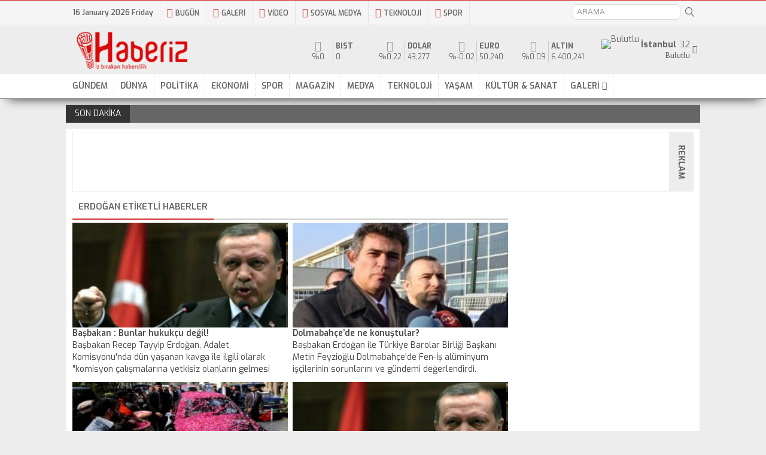

--- FILE ---
content_type: text/html; charset=UTF-8
request_url: https://www.haberiz.com/etiket/erdogan
body_size: 15007
content:
<!DOCTYPE html>
<html>
<head>
<meta http-equiv="Content-Type" content="text/html; charset=UTF-8" />
<link rel="stylesheet" href="https://fonts.googleapis.com/css?family=Exo:400,500,500i,600,700&subset=latin-ext">
<link rel="stylesheet" href="https://fonts.googleapis.com/css?family=Source+Sans+Pro:300,400,400i,600,700">
<title>Erdoğan etiketi - Haberiz</title>
<meta name="title" content="Erdoğan etiketi - Haberiz" />
<meta name="description" content="Erdoğan ile ilgili haberler." />
<meta name="keywords" content="Erdoğan, Erdoğan hakkında, Erdoğan nedir, Erdoğan hakkında yazılar, Erdoğan haberleri, " />
<meta http-equiv="X-UA-Compatible" content="IE=edge" />
<meta name="robots" content="index, follow" />
<meta name="google-site-verification" content="sCTLU9TZ5n6huQWGcL35O4dzjYmv1SOlEFcEgBl3__4" />
<link rel="alternate" type="application/rss+xml" title="RSS 2.0" href="https://haberiz.com/feed" />
<link rel="alternate" type="text/xml" title="RSS .92" href="https://haberiz.com/feed/rss" />
<link rel="alternate" type="application/atom+xml" title="Atom 0.3" href="https://haberiz.com/feed/atom" />
<link rel="pingback" href="https://haberiz.com/xmlrpc.php" />
<link rel="shortcut icon" href="https://haberiz.com/wp-content/themes/premium/img/favicon.ico" />
<link rel="icon" href="https://haberiz.com/wp-content/themes/premium/img/favicon.ico" type="image/x-icon" />
<meta http-equiv="Content-Language" content="tr" />
<meta name="language" content="Turkish" />
<meta name="author" content="Haberiz">
<meta http-equiv="imagetoolbar" content="no" />
<meta name="viewport" content="width=device-width, initial-scale=1.0, minimum-scale=1.0, maximum-scale=1.0, user-scalable=0">
<style>.gecis{position:fixed;display:block;z-index:999999;top:0;left:0;right:0;bottom:0;background:#fff;}</style>
<!-- Global site tag (gtag.js) - Google Analytics -->
<script type="text/javascript" src="https://www.googletagmanager.com/gtag/js?id=UA-16444218-2"></script>
<script>
window.dataLayer = window.dataLayer || [];
function gtag(){dataLayer.push(arguments);}
gtag('js', new Date());
gtag('config', 'UA-16444218-2');
</script>
<!-- Yandex.Metrika counter --> <script type="text/javascript"> (function(m,e,t,r,i,k,a){m[i]=m[i]||function(){(m[i].a=m[i].a||[]).push(arguments)}; m[i].l=1*new Date();k=e.createElement(t),a=e.getElementsByTagName(t)[0],k.async=1,k.src=r,a.parentNode.insertBefore(k,a)}) (window, document, "script", "https://mc.yandex.ru/metrika/tag.js", "ym"); ym(53643367, "init", { clickmap:true, trackLinks:true, accurateTrackBounce:true, webvisor:true, trackHash:true }); </script> <noscript><div><img src="https://mc.yandex.ru/watch/53643367" alt="Yandex Metrica" height="1px" width="1px" style="position:absolute; left:-9999px;" alt="" /></div></noscript> <!-- /Yandex.Metrika counter -->
<meta name='robots' content='max-image-preview:large' />
<link rel="alternate" type="application/rss+xml" title="Haberiz ~ Haber, güncel haberler, son dakika haberleri &raquo; Erdoğan etiket akışı" href="https://haberiz.com/etiket/erdogan/feed" />
<style id='wp-img-auto-sizes-contain-inline-css' type='text/css'>
img:is([sizes=auto i],[sizes^="auto," i]){contain-intrinsic-size:3000px 1500px}
/*# sourceURL=wp-img-auto-sizes-contain-inline-css */
</style>
<style id='wp-emoji-styles-inline-css' type='text/css'>
img.wp-smiley, img.emoji {
display: inline !important;
border: none !important;
box-shadow: none !important;
height: 1em !important;
width: 1em !important;
margin: 0 0.07em !important;
vertical-align: -0.1em !important;
background: none !important;
padding: 0 !important;
}
/*# sourceURL=wp-emoji-styles-inline-css */
</style>
<style id='wp-block-library-inline-css' type='text/css'>
:root{--wp-block-synced-color:#7a00df;--wp-block-synced-color--rgb:122,0,223;--wp-bound-block-color:var(--wp-block-synced-color);--wp-editor-canvas-background:#ddd;--wp-admin-theme-color:#007cba;--wp-admin-theme-color--rgb:0,124,186;--wp-admin-theme-color-darker-10:#006ba1;--wp-admin-theme-color-darker-10--rgb:0,107,160.5;--wp-admin-theme-color-darker-20:#005a87;--wp-admin-theme-color-darker-20--rgb:0,90,135;--wp-admin-border-width-focus:2px}@media (min-resolution:192dpi){:root{--wp-admin-border-width-focus:1.5px}}.wp-element-button{cursor:pointer}:root .has-very-light-gray-background-color{background-color:#eee}:root .has-very-dark-gray-background-color{background-color:#313131}:root .has-very-light-gray-color{color:#eee}:root .has-very-dark-gray-color{color:#313131}:root .has-vivid-green-cyan-to-vivid-cyan-blue-gradient-background{background:linear-gradient(135deg,#00d084,#0693e3)}:root .has-purple-crush-gradient-background{background:linear-gradient(135deg,#34e2e4,#4721fb 50%,#ab1dfe)}:root .has-hazy-dawn-gradient-background{background:linear-gradient(135deg,#faaca8,#dad0ec)}:root .has-subdued-olive-gradient-background{background:linear-gradient(135deg,#fafae1,#67a671)}:root .has-atomic-cream-gradient-background{background:linear-gradient(135deg,#fdd79a,#004a59)}:root .has-nightshade-gradient-background{background:linear-gradient(135deg,#330968,#31cdcf)}:root .has-midnight-gradient-background{background:linear-gradient(135deg,#020381,#2874fc)}:root{--wp--preset--font-size--normal:16px;--wp--preset--font-size--huge:42px}.has-regular-font-size{font-size:1em}.has-larger-font-size{font-size:2.625em}.has-normal-font-size{font-size:var(--wp--preset--font-size--normal)}.has-huge-font-size{font-size:var(--wp--preset--font-size--huge)}.has-text-align-center{text-align:center}.has-text-align-left{text-align:left}.has-text-align-right{text-align:right}.has-fit-text{white-space:nowrap!important}#end-resizable-editor-section{display:none}.aligncenter{clear:both}.items-justified-left{justify-content:flex-start}.items-justified-center{justify-content:center}.items-justified-right{justify-content:flex-end}.items-justified-space-between{justify-content:space-between}.screen-reader-text{border:0;clip-path:inset(50%);height:1px;margin:-1px;overflow:hidden;padding:0;position:absolute;width:1px;word-wrap:normal!important}.screen-reader-text:focus{background-color:#ddd;clip-path:none;color:#444;display:block;font-size:1em;height:auto;left:5px;line-height:normal;padding:15px 23px 14px;text-decoration:none;top:5px;width:auto;z-index:100000}html :where(.has-border-color){border-style:solid}html :where([style*=border-top-color]){border-top-style:solid}html :where([style*=border-right-color]){border-right-style:solid}html :where([style*=border-bottom-color]){border-bottom-style:solid}html :where([style*=border-left-color]){border-left-style:solid}html :where([style*=border-width]){border-style:solid}html :where([style*=border-top-width]){border-top-style:solid}html :where([style*=border-right-width]){border-right-style:solid}html :where([style*=border-bottom-width]){border-bottom-style:solid}html :where([style*=border-left-width]){border-left-style:solid}html :where(img[class*=wp-image-]){height:auto;max-width:100%}:where(figure){margin:0 0 1em}html :where(.is-position-sticky){--wp-admin--admin-bar--position-offset:var(--wp-admin--admin-bar--height,0px)}@media screen and (max-width:600px){html :where(.is-position-sticky){--wp-admin--admin-bar--position-offset:0px}}
/*# sourceURL=wp-block-library-inline-css */
</style><style id='global-styles-inline-css' type='text/css'>
:root{--wp--preset--aspect-ratio--square: 1;--wp--preset--aspect-ratio--4-3: 4/3;--wp--preset--aspect-ratio--3-4: 3/4;--wp--preset--aspect-ratio--3-2: 3/2;--wp--preset--aspect-ratio--2-3: 2/3;--wp--preset--aspect-ratio--16-9: 16/9;--wp--preset--aspect-ratio--9-16: 9/16;--wp--preset--color--black: #000000;--wp--preset--color--cyan-bluish-gray: #abb8c3;--wp--preset--color--white: #ffffff;--wp--preset--color--pale-pink: #f78da7;--wp--preset--color--vivid-red: #cf2e2e;--wp--preset--color--luminous-vivid-orange: #ff6900;--wp--preset--color--luminous-vivid-amber: #fcb900;--wp--preset--color--light-green-cyan: #7bdcb5;--wp--preset--color--vivid-green-cyan: #00d084;--wp--preset--color--pale-cyan-blue: #8ed1fc;--wp--preset--color--vivid-cyan-blue: #0693e3;--wp--preset--color--vivid-purple: #9b51e0;--wp--preset--gradient--vivid-cyan-blue-to-vivid-purple: linear-gradient(135deg,rgb(6,147,227) 0%,rgb(155,81,224) 100%);--wp--preset--gradient--light-green-cyan-to-vivid-green-cyan: linear-gradient(135deg,rgb(122,220,180) 0%,rgb(0,208,130) 100%);--wp--preset--gradient--luminous-vivid-amber-to-luminous-vivid-orange: linear-gradient(135deg,rgb(252,185,0) 0%,rgb(255,105,0) 100%);--wp--preset--gradient--luminous-vivid-orange-to-vivid-red: linear-gradient(135deg,rgb(255,105,0) 0%,rgb(207,46,46) 100%);--wp--preset--gradient--very-light-gray-to-cyan-bluish-gray: linear-gradient(135deg,rgb(238,238,238) 0%,rgb(169,184,195) 100%);--wp--preset--gradient--cool-to-warm-spectrum: linear-gradient(135deg,rgb(74,234,220) 0%,rgb(151,120,209) 20%,rgb(207,42,186) 40%,rgb(238,44,130) 60%,rgb(251,105,98) 80%,rgb(254,248,76) 100%);--wp--preset--gradient--blush-light-purple: linear-gradient(135deg,rgb(255,206,236) 0%,rgb(152,150,240) 100%);--wp--preset--gradient--blush-bordeaux: linear-gradient(135deg,rgb(254,205,165) 0%,rgb(254,45,45) 50%,rgb(107,0,62) 100%);--wp--preset--gradient--luminous-dusk: linear-gradient(135deg,rgb(255,203,112) 0%,rgb(199,81,192) 50%,rgb(65,88,208) 100%);--wp--preset--gradient--pale-ocean: linear-gradient(135deg,rgb(255,245,203) 0%,rgb(182,227,212) 50%,rgb(51,167,181) 100%);--wp--preset--gradient--electric-grass: linear-gradient(135deg,rgb(202,248,128) 0%,rgb(113,206,126) 100%);--wp--preset--gradient--midnight: linear-gradient(135deg,rgb(2,3,129) 0%,rgb(40,116,252) 100%);--wp--preset--font-size--small: 13px;--wp--preset--font-size--medium: 20px;--wp--preset--font-size--large: 36px;--wp--preset--font-size--x-large: 42px;--wp--preset--spacing--20: 0.44rem;--wp--preset--spacing--30: 0.67rem;--wp--preset--spacing--40: 1rem;--wp--preset--spacing--50: 1.5rem;--wp--preset--spacing--60: 2.25rem;--wp--preset--spacing--70: 3.38rem;--wp--preset--spacing--80: 5.06rem;--wp--preset--shadow--natural: 6px 6px 9px rgba(0, 0, 0, 0.2);--wp--preset--shadow--deep: 12px 12px 50px rgba(0, 0, 0, 0.4);--wp--preset--shadow--sharp: 6px 6px 0px rgba(0, 0, 0, 0.2);--wp--preset--shadow--outlined: 6px 6px 0px -3px rgb(255, 255, 255), 6px 6px rgb(0, 0, 0);--wp--preset--shadow--crisp: 6px 6px 0px rgb(0, 0, 0);}:where(.is-layout-flex){gap: 0.5em;}:where(.is-layout-grid){gap: 0.5em;}body .is-layout-flex{display: flex;}.is-layout-flex{flex-wrap: wrap;align-items: center;}.is-layout-flex > :is(*, div){margin: 0;}body .is-layout-grid{display: grid;}.is-layout-grid > :is(*, div){margin: 0;}:where(.wp-block-columns.is-layout-flex){gap: 2em;}:where(.wp-block-columns.is-layout-grid){gap: 2em;}:where(.wp-block-post-template.is-layout-flex){gap: 1.25em;}:where(.wp-block-post-template.is-layout-grid){gap: 1.25em;}.has-black-color{color: var(--wp--preset--color--black) !important;}.has-cyan-bluish-gray-color{color: var(--wp--preset--color--cyan-bluish-gray) !important;}.has-white-color{color: var(--wp--preset--color--white) !important;}.has-pale-pink-color{color: var(--wp--preset--color--pale-pink) !important;}.has-vivid-red-color{color: var(--wp--preset--color--vivid-red) !important;}.has-luminous-vivid-orange-color{color: var(--wp--preset--color--luminous-vivid-orange) !important;}.has-luminous-vivid-amber-color{color: var(--wp--preset--color--luminous-vivid-amber) !important;}.has-light-green-cyan-color{color: var(--wp--preset--color--light-green-cyan) !important;}.has-vivid-green-cyan-color{color: var(--wp--preset--color--vivid-green-cyan) !important;}.has-pale-cyan-blue-color{color: var(--wp--preset--color--pale-cyan-blue) !important;}.has-vivid-cyan-blue-color{color: var(--wp--preset--color--vivid-cyan-blue) !important;}.has-vivid-purple-color{color: var(--wp--preset--color--vivid-purple) !important;}.has-black-background-color{background-color: var(--wp--preset--color--black) !important;}.has-cyan-bluish-gray-background-color{background-color: var(--wp--preset--color--cyan-bluish-gray) !important;}.has-white-background-color{background-color: var(--wp--preset--color--white) !important;}.has-pale-pink-background-color{background-color: var(--wp--preset--color--pale-pink) !important;}.has-vivid-red-background-color{background-color: var(--wp--preset--color--vivid-red) !important;}.has-luminous-vivid-orange-background-color{background-color: var(--wp--preset--color--luminous-vivid-orange) !important;}.has-luminous-vivid-amber-background-color{background-color: var(--wp--preset--color--luminous-vivid-amber) !important;}.has-light-green-cyan-background-color{background-color: var(--wp--preset--color--light-green-cyan) !important;}.has-vivid-green-cyan-background-color{background-color: var(--wp--preset--color--vivid-green-cyan) !important;}.has-pale-cyan-blue-background-color{background-color: var(--wp--preset--color--pale-cyan-blue) !important;}.has-vivid-cyan-blue-background-color{background-color: var(--wp--preset--color--vivid-cyan-blue) !important;}.has-vivid-purple-background-color{background-color: var(--wp--preset--color--vivid-purple) !important;}.has-black-border-color{border-color: var(--wp--preset--color--black) !important;}.has-cyan-bluish-gray-border-color{border-color: var(--wp--preset--color--cyan-bluish-gray) !important;}.has-white-border-color{border-color: var(--wp--preset--color--white) !important;}.has-pale-pink-border-color{border-color: var(--wp--preset--color--pale-pink) !important;}.has-vivid-red-border-color{border-color: var(--wp--preset--color--vivid-red) !important;}.has-luminous-vivid-orange-border-color{border-color: var(--wp--preset--color--luminous-vivid-orange) !important;}.has-luminous-vivid-amber-border-color{border-color: var(--wp--preset--color--luminous-vivid-amber) !important;}.has-light-green-cyan-border-color{border-color: var(--wp--preset--color--light-green-cyan) !important;}.has-vivid-green-cyan-border-color{border-color: var(--wp--preset--color--vivid-green-cyan) !important;}.has-pale-cyan-blue-border-color{border-color: var(--wp--preset--color--pale-cyan-blue) !important;}.has-vivid-cyan-blue-border-color{border-color: var(--wp--preset--color--vivid-cyan-blue) !important;}.has-vivid-purple-border-color{border-color: var(--wp--preset--color--vivid-purple) !important;}.has-vivid-cyan-blue-to-vivid-purple-gradient-background{background: var(--wp--preset--gradient--vivid-cyan-blue-to-vivid-purple) !important;}.has-light-green-cyan-to-vivid-green-cyan-gradient-background{background: var(--wp--preset--gradient--light-green-cyan-to-vivid-green-cyan) !important;}.has-luminous-vivid-amber-to-luminous-vivid-orange-gradient-background{background: var(--wp--preset--gradient--luminous-vivid-amber-to-luminous-vivid-orange) !important;}.has-luminous-vivid-orange-to-vivid-red-gradient-background{background: var(--wp--preset--gradient--luminous-vivid-orange-to-vivid-red) !important;}.has-very-light-gray-to-cyan-bluish-gray-gradient-background{background: var(--wp--preset--gradient--very-light-gray-to-cyan-bluish-gray) !important;}.has-cool-to-warm-spectrum-gradient-background{background: var(--wp--preset--gradient--cool-to-warm-spectrum) !important;}.has-blush-light-purple-gradient-background{background: var(--wp--preset--gradient--blush-light-purple) !important;}.has-blush-bordeaux-gradient-background{background: var(--wp--preset--gradient--blush-bordeaux) !important;}.has-luminous-dusk-gradient-background{background: var(--wp--preset--gradient--luminous-dusk) !important;}.has-pale-ocean-gradient-background{background: var(--wp--preset--gradient--pale-ocean) !important;}.has-electric-grass-gradient-background{background: var(--wp--preset--gradient--electric-grass) !important;}.has-midnight-gradient-background{background: var(--wp--preset--gradient--midnight) !important;}.has-small-font-size{font-size: var(--wp--preset--font-size--small) !important;}.has-medium-font-size{font-size: var(--wp--preset--font-size--medium) !important;}.has-large-font-size{font-size: var(--wp--preset--font-size--large) !important;}.has-x-large-font-size{font-size: var(--wp--preset--font-size--x-large) !important;}
/*# sourceURL=global-styles-inline-css */
</style>
<style id='classic-theme-styles-inline-css' type='text/css'>
/*! This file is auto-generated */
.wp-block-button__link{color:#fff;background-color:#32373c;border-radius:9999px;box-shadow:none;text-decoration:none;padding:calc(.667em + 2px) calc(1.333em + 2px);font-size:1.125em}.wp-block-file__button{background:#32373c;color:#fff;text-decoration:none}
/*# sourceURL=/wp-includes/css/classic-themes.min.css */
</style>
<link rel="EditURI" type="application/rsd+xml" title="RSD" href="https://haberiz.com/xmlrpc.php?rsd" />
<!-- Web App Manifest -->
<link rel="manifest" href="/manifest.json">
</head>
<body>
<!-- Google Tag Manager -->
<noscript><iframe src="https://www.googletagmanager.com/ns.html?id=GTM-KWPRH6"
height="0" width="0" style="display:none;visibility:hidden"></iframe></noscript>
<script>(function(w,d,s,l,i){w[l]=w[l]||[];w[l].push({'gtm.start':
new Date().getTime(),event:'gtm.js'});var f=d.getElementsByTagName(s)[0],
j=d.createElement(s),dl=l!='dataLayer'?'&l='+l:'';j.async=true;j.src=
'https://www.googletagmanager.com/gtm.js?id='+i+dl;f.parentNode.insertBefore(j,f);
})(window,document,'script','dataLayer','GTM-KWPRH6');</script>
<!-- End Google Tag Manager -->
<script>
if ('serviceWorker' in navigator) {
navigator.serviceWorker.register('/sw.js?v3', {
scope: '.' // THIS IS REQUIRED FOR RUNNING A PROGRESSIVE WEB APP FROM A NON_ROOT PATH
}).then(function(registration) {
// Registration was successful
console.log('ServiceWorker registration successful with scope: ', registration.scope);
}, function(err) {
// registration failed :(
console.log('ServiceWorker registration failed: ', err);
});
}
</script>
<div class="gecis"></div>
<header>
<div id="topbar">
<div class="wrapper">
<ul>
<li class="mobilmenu">
<a href="#"><i class="fa fa-bars"></i>MENÜ</a>
<ul><li id="menu-item-18980" class="menu-item menu-item-type-taxonomy menu-item-object-category menu-item-18980"><a href="https://haberiz.com/gundem">GÜNDEM</a></li>
<li id="menu-item-19006" class="menu-item menu-item-type-taxonomy menu-item-object-category menu-item-19006"><a href="https://haberiz.com/dunya">DÜNYA</a></li>
<li id="menu-item-19007" class="menu-item menu-item-type-taxonomy menu-item-object-category menu-item-19007"><a href="https://haberiz.com/politika">POLİTİKA</a></li>
<li id="menu-item-19008" class="menu-item menu-item-type-taxonomy menu-item-object-category menu-item-19008"><a href="https://haberiz.com/ekonomi">EKONOMİ</a></li>
<li id="menu-item-19009" class="menu-item menu-item-type-taxonomy menu-item-object-category menu-item-19009"><a href="https://haberiz.com/spor">SPOR</a></li>
<li id="menu-item-19010" class="menu-item menu-item-type-taxonomy menu-item-object-category menu-item-19010"><a href="https://haberiz.com/magazin">MAGAZİN</a></li>
<li id="menu-item-19011" class="menu-item menu-item-type-taxonomy menu-item-object-category menu-item-19011"><a href="https://haberiz.com/medya">MEDYA</a></li>
<li id="menu-item-19012" class="menu-item menu-item-type-taxonomy menu-item-object-category menu-item-19012"><a href="https://haberiz.com/teknoloji">TEKNOLOJİ</a></li>
<li id="menu-item-19013" class="menu-item menu-item-type-taxonomy menu-item-object-category menu-item-19013"><a href="https://haberiz.com/yasam">YAŞAM</a></li>
<li id="menu-item-19014" class="menu-item menu-item-type-taxonomy menu-item-object-category menu-item-19014"><a href="https://haberiz.com/kultur-sanat">KÜLTÜR &#038; SANAT</a></li>
<li id="menu-item-18999" class="menu-item menu-item-type-custom menu-item-object-custom menu-item-has-children menu-item-18999"><a href="#">GALERİ</a>
<ul class="sub-menu">
<li id="menu-item-19001" class="menu-item menu-item-type-taxonomy menu-item-object-category menu-item-19001"><a href="https://haberiz.com/foto-galeri">FOTO GALERİ</a></li>
<li id="menu-item-19000" class="menu-item menu-item-type-taxonomy menu-item-object-category menu-item-19000"><a href="https://haberiz.com/video-galeri">VİDEO GALERİ</a></li>
</ul>
</li>
</ul>					</li>
<li class="date"><span>16 January 2026 Friday</span></li>
<li id="menu-item-301" class="menu-item menu-item-type-custom menu-item-object-custom menu-item-300">
<a href="https://www.haberiz.com/2026/01/16"><i class="fa fa-newspaper-o"></i>BUGÜN</a>
</li>
<li id="menu-item-301" class="menu-item menu-item-type-custom menu-item-object-custom menu-item-301">
<a href="https://www.haberiz.com/foto-galeri"><i class="fa fa-picture-o"></i>GALERİ</a>
</li>
<li id="menu-item-302" class="menu-item menu-item-type-custom menu-item-object-custom menu-item-302">
<a href="https://www.haberiz.com/video-galeri"><i class="fa fa-play-circle"></i>VİDEO</a>
</li>
<li id="menu-item-445" class="menu-item menu-item-type-taxonomy menu-item-object-category menu-item-445">
<a href="https://www.haberiz.com/?s=sosyal+medya"><i class="fa fa-hashtag"></i>SOSYAL MEDYA</a>
</li>
<li id="menu-item-446" class="menu-item menu-item-type-taxonomy menu-item-object-category menu-item-446">
<a href="https://www.haberiz.com/teknoloji"><i class="fa fa-desktop"></i>TEKNOLOJİ</a>
</li>
<li id="menu-item-447" class="menu-item menu-item-type-taxonomy menu-item-object-category menu-item-447">
<a href="https://www.haberiz.com/spor"><i class="fa fa-futbol-o"></i>SPOR</a>
</li>
<li class="search right">
<form action="/" method="get">
<input type="search" name="s" placeholder="ARAMA" />
<input type="submit" value="">
</form>
</li>
</ul>
</div>
</div>
<div id="logobar">
<div class="wrapper">
<div class="logo">
<a href="/">
<img src="https://haberiz.com/wp-content/themes/premium/img/logo.png" width="220" height="81" alt="Haberiz İnternet Gazetesi" />
<h1 class="baslik" style="display: none;">Haberiz İnternet Gazetesi</h1>
</a>
</div>
<div class="hava">
<div class="havaicerik">
<div class="icon">
<img width="32" height="32" src="https://haberiz.com/wp-content/themes/premium/img/hava/1.png" alt="Bulutlu">
</div>
<div class="info">
<div class="line1"><span>32</span><strong>İstanbul</strong></div>
<div class="line2"><small>Bulutlu</small></div>
</div>
</div>
<div id="sehirler">
<div class="sehirac">
<i class="fa fa-chevron-circle-down" aria-hidden="true"></i>
</div>
<ul class="sehirler">
<li data="TR01">Adana</li>
<li data="TR02">Adıyaman</li>
<li data="TR03">Afyonkarahisar</li>
<li data="TR04">Ağrı</li>
<li data="TR05">Amasya</li>
<li data="TR06">Ankara</li>
<li data="TR07">Antalya</li>
<li data="TR08">Artvin</li>
<li data="TR09">Aydın</li>
<li data="TR10">Balıkesir</li>
<li data="TR11">Bilecik</li>
<li data="TR12">Bingöl</li>
<li data="TR13">Bitlis</li>
<li data="TR14">Bolu</li>
<li data="TR15">Burdur</li>
<li data="TR16">Bursa</li>
<li data="TR17">Çanakkale</li>
<li data="TR18">Çankırı</li>
<li data="TR19">Çorum</li>
<li data="TR20">Denizli</li>
<li data="TR21">Diyarbakır</li>
<li data="TR22">Edirne</li>
<li data="TR23">Elazığ</li>
<li data="TR24">Erzincan</li>
<li data="TR25">Erzurum</li>
<li data="TR26">Eskişehir</li>
<li data="TR27">Gaziantep</li>
<li data="TR28">Giresun</li>
<li data="TR29">Gümüşhane</li>
<li data="TR30">Hakkari</li>
<li data="TR31">Hatay</li>
<li data="TR32">Isparta</li>
<li data="TR33">Mersin</li>
<li data="TR34">İstanbul</li>
<li data="TR35">İzmir</li>
<li data="TR36">Kars</li>
<li data="TR37">Kastamonu</li>
<li data="TR38">Kayseri</li>
<li data="TR39">Kırklareli</li>
<li data="TR40">Kırşehir</li>
<li data="TR41">Kocaeli</li>
<li data="TR42">Konya</li>
<li data="TR43">Kütahya</li>
<li data="TR44">Malatya</li>
<li data="TR45">Manisa</li>
<li data="TR46">Kahramanmaraş</li>
<li data="TR47">Mardin</li>
<li data="TR48">Muğla</li>
<li data="TR49">Muş</li>
<li data="TR50">Nevşehir</li>
<li data="TR51">Niğde</li>
<li data="TR52">Ordu</li>
<li data="TR53">Rize</li>
<li data="TR54">Sakarya</li>
<li data="TR55">Samsun</li>
<li data="TR56">Siirt</li>
<li data="TR57">Sinop</li>
<li data="TR58">Sivas</li>
<li data="TR59">Tekirdağ</li>
<li data="TR60">Tokat</li>
<li data="TR61">Trabzon</li>
<li data="TR62">Tunceli</li>
<li data="TR63">Şanlıurfa</li>
<li data="TR64">Uşak</li>
<li data="TR65">Van</li>
<li data="TR66">Yozgat</li>
<li data="TR67">Zonguldak</li>
<li data="TR68">Aksaray</li>
<li data="TR69">Bayburt</li>
<li data="TR70">Karaman</li>
<li data="TR71">Kırıkkale</li>
<li data="TR72">Batman</li>
<li data="TR73">Şırnak</li>
<li data="TR74">Bartın</li>
<li data="TR75">Ardahan</li>
<li data="TR76">Iğdır</li>
<li data="TR77">Yalova</li>
<li data="TR78">Karabük</li>
<li data="TR79">Kilis</li>
<li data="TR80">Osmaniye</li>
<li data="TR81">Düzce</li>
</ul>
</div>
</div>
<div class="doviz">
<div class="item">
<div><i class="fa fa-chevron-circle-up" aria-hidden="true"></i>%0</div>
<span><strong>BIST</strong></span>
<span>0</span>
</div>
<div class="item">
<div><i class="fa fa-chevron-circle-up" aria-hidden="true"></i>%0.22</div>
<span><strong>Dolar</strong></span>
<span>43,277</span>
</div>
<div class="item">
<div><i class="fa fa-chevron-circle-down" aria-hidden="true"></i>%-0.02</div>
<span><strong>Euro</strong></span>
<span>50,240</span>
</div>
<div class="item">
<div><i class="fa fa-chevron-circle-up" aria-hidden="true"></i>%0.09</div>
<span><strong>Altın</strong></span>
<span>6.400,241</span>
</div>
</div>
</div>
</div>
<div id="menu">
<div class="wrapper">
<ul><li class="menu-item menu-item-type-taxonomy menu-item-object-category menu-item-18980"><a href="https://haberiz.com/gundem">GÜNDEM</a></li>
<li class="menu-item menu-item-type-taxonomy menu-item-object-category menu-item-19006"><a href="https://haberiz.com/dunya">DÜNYA</a></li>
<li class="menu-item menu-item-type-taxonomy menu-item-object-category menu-item-19007"><a href="https://haberiz.com/politika">POLİTİKA</a></li>
<li class="menu-item menu-item-type-taxonomy menu-item-object-category menu-item-19008"><a href="https://haberiz.com/ekonomi">EKONOMİ</a></li>
<li class="menu-item menu-item-type-taxonomy menu-item-object-category menu-item-19009"><a href="https://haberiz.com/spor">SPOR</a></li>
<li class="menu-item menu-item-type-taxonomy menu-item-object-category menu-item-19010"><a href="https://haberiz.com/magazin">MAGAZİN</a></li>
<li class="menu-item menu-item-type-taxonomy menu-item-object-category menu-item-19011"><a href="https://haberiz.com/medya">MEDYA</a></li>
<li class="menu-item menu-item-type-taxonomy menu-item-object-category menu-item-19012"><a href="https://haberiz.com/teknoloji">TEKNOLOJİ</a></li>
<li class="menu-item menu-item-type-taxonomy menu-item-object-category menu-item-19013"><a href="https://haberiz.com/yasam">YAŞAM</a></li>
<li class="menu-item menu-item-type-taxonomy menu-item-object-category menu-item-19014"><a href="https://haberiz.com/kultur-sanat">KÜLTÜR &#038; SANAT</a></li>
<li class="menu-item menu-item-type-custom menu-item-object-custom menu-item-has-children menu-item-18999"><a href="#">GALERİ</a>
<ul class="sub-menu">
<li class="menu-item menu-item-type-taxonomy menu-item-object-category menu-item-19001"><a href="https://haberiz.com/foto-galeri">FOTO GALERİ</a></li>
<li class="menu-item menu-item-type-taxonomy menu-item-object-category menu-item-19000"><a href="https://haberiz.com/video-galeri">VİDEO GALERİ</a></li>
</ul>
</li>
</ul>			</div>
</div>
</header>
<ul id="ticker">
<li>.</li>
</ul>
<div id="content">
<div class="wrapper">
<div class="advertise970">
<div align="center">
<script type="text/javascript"><!--
google_ad_client = "ca-pub-3833699322515536";
/* büyük şerit */
google_ad_slot = "2128634671"; google_ad_width = 728; google_ad_height = 90;
//-->
</script>
<script type="text/javascript" src="https://pagead2.googlesyndication.com/pagead/show_ads.js"></script>
</div>
<span>REKLAM</span>
</div>
<div class="maincontent container single">
<div class="liste4">
<h2 class="title title-1"><span>Erdoğan etiketli haberler</span></h2>
<div class="item">
<a href="https://haberiz.com/2014/01/12/basbakan-bunlar-hukukcu-degil.html">
<img width="236" height="127" data-src="https://haberiz.com/wp-content/uploads/2013/12/başbakansinir-250x135.jpg" class="lazy" alt="Başbakan : Bunlar hukukçu değil!" decoding="async" />														<h3>Başbakan : Bunlar hukukçu değil!</h3>
<span>Başbakan Recep Tayyip Erdoğan,  Adalet Komisyonu'nda dün yaşanan kavga ile ilgili olarak "komisyon çalışmalarına yetkisiz olanların gelmesi yanlış." dedi.</span>
</a>
</div>
<div class="item">
<a href="https://haberiz.com/2014/01/05/dolmabahcede-ne-konustular.html">
<img width="231" height="130" data-src="https://haberiz.com/wp-content/uploads/2014/01/feyz-240x135.jpeg" class="lazy" alt="Dolmabahçe&#8217;de ne konuştular?" decoding="async" />														<h3>Dolmabahçe&#8217;de ne konuştular?</h3>
<span>Başbakan Erdoğan ile Türkiye Barolar Birliği Başkanı Metin Feyzioğlu Dolmabahçe'de Fen-İş alüminyum işçilerinin sorunlarını ve gündemi değerlendirdi.</span>
</a>
</div>
<div class="item">
<a href="https://haberiz.com/2013/12/23/basbakanin-yollarina-gul-doktuler.html">
<img width="236" height="127" data-src="https://haberiz.com/wp-content/uploads/2013/12/gül-250x135.jpg" class="lazy" alt="Başbakan&#8217;ın yollarına gül döktüler!" decoding="async" />														<h3>Başbakan&#8217;ın yollarına gül döktüler!</h3>
<span>Başbakan Recep Tayyip Erdoğan, Pakistan ziyaretinin ilk gününde Pencap Eyaleti’nin başkenti Lahor’da coşku ile karşılandı. Yollara dökülen kalabalık Türk ve Pakistan bayrakları salladı, Erdoğan ve Türkiye’ye destek sloganları attı. Erdoğan'ın yollarına gül döken kalabalık makam aracının üzerini de güllerle kapladı.</span>
</a>
</div>
<div class="item">
<a href="https://haberiz.com/2013/12/07/belgeyi-sizdiranlar-vatan-hainidir.html">
<img width="236" height="127" data-src="https://haberiz.com/wp-content/uploads/2013/12/başbakansinir-250x135.jpg" class="lazy" alt="Belgeyi sızdıranlar &#8220;vatan hainidir&#8221;" decoding="async" loading="lazy" />														<h3>Belgeyi sızdıranlar &#8220;vatan hainidir&#8221;</h3>
<span>Başbakan Recep Tayyip Erdoğan, 2004 yılındaki MGK belgesinin sızdırılmasıyla ilgili olarak sert mesajlar verdi.</span>
</a>
</div>
<div class="item">
<a href="https://haberiz.com/2013/12/03/basbakan-15-ilin-belediye-baskan-adayini-acikladi.html">
<img width="236" height="127" data-src="https://haberiz.com/wp-content/uploads/2013/12/BELEDıye-250x135.jpg" class="lazy" alt="Başbakan 15 ilin Belediye Başkan adayını açıkladı!" decoding="async" loading="lazy" />														<h3>Başbakan 15 ilin Belediye Başkan adayını açıkladı!</h3>
<span>Başbakan Recep Tayyip Erdoğan bugün düzenlediği grup toplantısında 15 ilin Belediye Başkan Adayını açıkladı.</span>
</a>
</div>
<div class="item">
<a href="https://haberiz.com/2013/12/03/sadullah-ergin-belediye-baskani-adayi-oldu.html">
<img width="236" height="127" data-src="https://haberiz.com/wp-content/uploads/2013/12/sadullah-250x135.jpg" class="lazy" alt="Sadullah Ergin Belediye Başkanı adayı oldu!" decoding="async" loading="lazy" />														<h3>Sadullah Ergin Belediye Başkanı adayı oldu!</h3>
<span>Başbakan Recep Tayyip Erdoğan'ın bugün açıkladığı belediye başkan adayları arasında Adalet Bakanı Sadullah Ergin de vardı. Ergin Ak Parti' nin Hatay Belediye Başkan adayı olarak açıklandı.</span>
</a>
</div>
<div class="item">
<a href="https://haberiz.com/2013/11/21/basbakan-dershanecilikten-okullasmaya-donuselim-diyoruz.html">
<img width="236" height="127" data-src="https://haberiz.com/wp-content/uploads/2012/03/basbakan-recep-tayyip-erdogan.jpg" class="lazy" alt="Başbakan: &#8220;Dershanecilikten okullaşmaya dönüşelim diyoruz&#8221;" decoding="async" loading="lazy" />														<h3>Başbakan: &#8220;Dershanecilikten okullaşmaya dönüşelim diyoruz&#8221;</h3>
<span>Başbakan Recep Tayyip Erdoğan, Rusya ziyareti öncesi dershanelerin kapatılmasıyla ilgili açıklamalarda bulundu.</span>
</a>
</div>
<div class="item">
<a href="https://haberiz.com/2013/11/18/kirmizi-hali-turkuaz-oldu.html">
<img alt="Kırmızı halı turkuaz oldu" src="https://www.haberiz.com/wp-content/uploads/2013/11/Kirmizi-hali-turkuaz-aoldu.jpeg">
<h3>Kırmızı halı turkuaz oldu</h3>
<span>Başbakan Erdoğan ve Bakanlar Kurulu üyelerinin 11 yıldır üzerinde yürüdüğü kırmızı renkli halı tarih oldu.</span>
</a>
</div>
<div class="item">
<a href="https://haberiz.com/2013/11/17/erdogan-eski-turkiyeyi-geride-biraktik.html">
<img alt="Erdoğan: &#8220;Eski Türkiye&#8217;yi geride bıraktık&#8221;" src="https://www.haberiz.com/wp-content/uploads/2013/11/erdogan_barzani_ve_perwer_diyarbakirda_h44760.jpg">
<h3>Erdoğan: &#8220;Eski Türkiye&#8217;yi geride bıraktık&#8221;</h3>
<span>Başbakan Erdoğan Bismil'deki toplu açılış töreninde, Eski Türkiye'yi geride bıraktık diyerek kardeşliğe vurgu yaptı.</span>
</a>
</div>
<div class="item">
<a href="https://haberiz.com/2013/11/17/yeni-evlenen-ciftlere-buyuk-jest.html">
<img alt="Yeni evlenen çiftlere büyük jest!" src="https://www.haberiz.com/wp-content/uploads/2013/11/erdoğan-barzani.jpeg">
<h3>Yeni evlenen çiftlere büyük jest!</h3>
<span>Diyarbakır'da resmi nikahı bulunmayan 400 çift için düzenlenen toplu nikah töreninde çiftlere Başbakan Recep Tayyip Erdoğan 400 yarım altın, takarken Barzani ise 400 altın ile 400 bin dolar hediye etti.</span>
</a>
</div>
<div class="item">
<a href="https://haberiz.com/2013/11/06/basbakandan-yabanci-muhabire-firca.html">
<img alt="Başbakan&#8217;dan yabancı muhabire fırça!" src="https://www.haberiz.com/wp-content/uploads/2013/11/cem.jpg">
<h3>Başbakan&#8217;dan yabancı muhabire fırça!</h3>
<span>Başbakan Recep Tayyip Erdoğan, Finlandiya'da gazetecinin 'öğrenci evi tartışması' hakkında ne düşünüyorsunuz sorusuna sert tepki gösterdi.</span>
</a>
</div>
<div class="item">
<a href="https://haberiz.com/2013/01/08/turkiye-2023-yilinda-nasil-olacak.html">
<img alt="Türkiye 2023 yılında nasıl olacak?" src="https://www.haberiz.com/wp-content/uploads/2012/10/turkiye-2023-yilinda-nasil-olacak.jpg">
<h3>Türkiye 2023 yılında nasıl olacak?</h3>
<span>Erdoğan Bayraktar, Esenler'de katıldığı kentsel dönüşüm töreninde, ileriye yönelik projelerden bahsetti. Bayraktar, 2023'ün güzel şehirler yılı olacağı müjdesini verdi.</span>
</a>
</div>
</div>
<div class="clear"></div>
</div>
<aside>
<div class="esnekreklam" id="mobilreklam_widget-9">
<div align="center" style="max-width: 300px!important;">
<script type="text/javascript" src="https://pagead2.googlesyndication.com/pagead/js/adsbygoogle.js"></script>
<!-- Haberiz Premium Esnek -->
<ins class="adsbygoogle"
style="display:block"
data-ad-client="ca-pub-3833699322515536"
data-ad-slot="9540089779"
data-ad-format="auto"
data-full-width-responsive="true"></ins>
<script>
(adsbygoogle = window.adsbygoogle || []).push({});
</script>
</div>
</div>
<div class="haberlistesi" id="haberlistesi_widget-3"><div class="title"><span>SON EKLENEN HABERLER</span></div>		<ul>
<li>
<a href="https://haberiz.com/2025/09/27/tokat-cekici-diyarbakir-oto-cekici-istanbul-oto-cekici.html">
<img width="200" height="120" data-src="https://haberiz.com/wp-content/uploads/2025/09/oto-cekici-istanbul-hizli-atik-guvenli-200x120.jpg" class="lazy" alt="Tokat Çekici &#8211; Diyarbakır Oto Çekici &#8211; İstanbul Oto Çekici" style="width: 100px;height: 60px;" decoding="async" loading="lazy" />				<h5>Tokat Çekici &#8211; Diyarbakır Oto Çekici &#8211; İstanbul Oto Çekici</h5>
<span></span>
</a>
</li>
<li>
<a href="https://haberiz.com/2024/06/17/ucak-bileti-yazilimlari-seyahat-endustrisindeki-donusumun-onculeri.html">
<img width="200" height="120" data-src="https://haberiz.com/wp-content/uploads/2024/06/Crocstech-200x120.png" class="lazy" alt="Uçak Bileti Yazılımları: Seyahat Endüstrisindeki Dönüşümün Öncüleri" style="width: 100px;height: 60px;" decoding="async" loading="lazy" />				<h5>Uçak Bileti Yazılımları: Seyahat Endüstrisindeki Dönüşümün Öncüleri</h5>
<span></span>
</a>
</li>
<li>
<a href="https://haberiz.com/2024/01/30/e-mustahsil-nedir.html">
<img width="200" height="120" data-src="https://haberiz.com/wp-content/uploads/2024/01/e-mustahsil-nedir-ne-icin-kullanilir-duzenlenir-200x120.jpg" class="lazy" alt="E-Müstahsil Nedir?" style="width: 100px;height: 60px;" decoding="async" loading="lazy" />				<h5>E-Müstahsil Nedir?</h5>
<span></span>
</a>
</li>
<li>
<a href="https://haberiz.com/2024/01/12/e-imza.html">
<img width="200" height="120" data-src="https://haberiz.com/wp-content/uploads/2024/01/e-imza-raporlama-islemi-200x120.jpg" class="lazy" alt="E-İmza" style="width: 100px;height: 60px;" decoding="async" loading="lazy" />				<h5>E-İmza</h5>
<span></span>
</a>
</li>
<li>
<a href="https://haberiz.com/2023/11/25/askeri-tasima-tasimacilik.html">
<img width="200" height="120" data-src="https://haberiz.com/wp-content/uploads/2023/11/askeri-tasimacilik-envanter-silahli-kuvvetler-200x120.jpeg" class="lazy" alt="Askeri Taşıma &#8211; Taşımacılık" style="width: 100px;height: 60px;" decoding="async" loading="lazy" />				<h5>Askeri Taşıma &#8211; Taşımacılık</h5>
<span></span>
</a>
</li>
</ul>	 
</div><div class="widget_text haberlistesi" id="haberlistesi_widget-3"><div class="textwidget custom-html-widget">						<ins class="adsbygoogle" style="display:inline-block;width:300px;height:250px" data-ad-client="ca-pub-3833699322515536" data-ad-slot="1220934414"></ins>
<script>(adsbygoogle = window.adsbygoogle || []).push({});</script></div></div><div class="haberlistesi" id="haberlistesi_widget-3"><div class="title"><span>ÇOK OKUNAN HABERLER</span></div>		<ul>
<li>
<a href="https://haberiz.com/2012/10/03/isletim-sistemleri-nedir-cesitleri-ve-gorevleri-nelerdir.html">
<img width="200" height="120" data-src="https://haberiz.com/wp-content/uploads/2012/10/isletim-sistemi-nedir-cesitleri-nelerdir-200x120.jpg" class="lazy" alt="İşletim sistemleri nedir? Çeşitleri ve görevleri nelerdir?" style="width: 100px;height: 60px;" decoding="async" loading="lazy" />				<h5>İşletim sistemleri nedir? Çeşitleri ve görevleri nelerdir?</h5>
<span></span>
</a>
</li>
<li>
<a href="https://haberiz.com/2014/05/27/geleneksel-gazetecilikten-internet-gazeteciligine.html">
<img width="200" height="120" data-src="https://haberiz.com/wp-content/uploads/2014/05/geleneksel-gazetecilikten-internet-gazeteciligine-200x120.jpg" class="lazy" alt="Geleneksel Gazetecilikten İnternet Gazeteciliğine!" style="width: 100px;height: 60px;" decoding="async" loading="lazy" />				<h5>Geleneksel Gazetecilikten İnternet Gazeteciliğine!</h5>
<span></span>
</a>
</li>
<li>
<a href="https://haberiz.com/2015/03/08/wordpress-nedir-ozellikleri-nelerdir.html">
<img width="99" height="64" data-src="https://haberiz.com/wp-content/uploads/2015/03/wordpess-nedir-ozellikleri-nelerdir-99x64.jpg" class="lazy" alt="WordPress nedir? Özellikleri nelerdir?" style="width: 100px;height: 60px;" decoding="async" loading="lazy" />				<h5>WordPress nedir? Özellikleri nelerdir?</h5>
<span>Wordpress'in nasıl bir blog sistemi olduğunu öğrenmeniz için hazırlanmış bir yazıdır.</span>
</a>
</li>
<li>
<a href="https://haberiz.com/2009/08/24/tarkan-2010-eurovision-sarkisi.html">
<h5>Tarkan 2010 eurovision şarkısı</h5>
<span>Geçtiğimiz yıl her şeye rağmen 1. beklerken 4. olan hadiseli Türkiye, sadece vücut gösterisinin bu yarışmada önemli olmadığını anlamıştır. Bu yıl Megastar Tarkan geliyor, sahneye!</span>
</a>
</li>
<li>
<a href="https://haberiz.com/2012/11/18/sosyal-medya-ve-siyasal-pazarlama.html">
<img width="200" height="120" data-src="https://haberiz.com/wp-content/uploads/2012/11/sosyal-medya-ve-siyasal-pazarlama-200x120.jpg" class="lazy" alt="Sosyal Medya ve Siyasal Pazarlama" style="width: 100px;height: 60px;" decoding="async" loading="lazy" />				<h5>Sosyal Medya ve Siyasal Pazarlama</h5>
<span></span>
</a>
</li>
</ul>	 
</div><div class="haberlistesi" id="haberlistesi_widget-3"><div class="title"><span>SON YORUMLANAN HABERLER</span></div>		<ul>
<li>
<a href="https://haberiz.com/2018/12/29/konyada-4-kardes-yanginda-yasamini-yitirdi.html">
<img width="200" height="120" data-src="https://haberiz.com/wp-content/uploads/2018/12/suriye-konya-4-cocuk-oldu-200x120.jpg" class="lazy" alt="Başbakan : Bunlar hukukçu değil!" style="width: 100px;height: 60px;" decoding="async" loading="lazy" />				<h5>Konya&#8217;da 4 kardeş yangında yaşamını yitirdi</h5>
<span>Suriyelide olsa can insan üzülüyor. - Umran Uraz</span>
</a>
</li>
<li>
<a href="https://haberiz.com/2014/12/01/nazara-geliriz-kamyon-carpar-diye-yazdi-trafik-kazasinda-oldu.html">
<img width="99" height="64" data-src="https://haberiz.com/wp-content/uploads/2014/12/nazara-geliriz-dedi-esiyle-kazada-oldu-99x64.jpg" class="lazy" alt="Başbakan : Bunlar hukukçu değil!" style="width: 100px;height: 60px;" decoding="async" loading="lazy" />				<h5>’Nazara geliriz kamyon çarpar’ diye yazdı, trafik kazasında öldü!</h5>
<span>Ah be Mehmet keşke demeseysiniz öyle :( yazık canlara.... - Abdullah Kadir</span>
</a>
</li>
<li>
<a href="https://haberiz.com/2013/06/01/claudia-sampedronun-seksi-pozlari.html">
<img width="99" height="64" data-src="https://haberiz.com/wp-content/uploads/2014/06/claudia-sampedro-fotograflari-resimleri-pozlari-1-99x64.jpg" class="lazy" alt="Başbakan : Bunlar hukukçu değil!" style="width: 100px;height: 60px;" decoding="async" loading="lazy" />				<h5>Claudia Sampedro&#8217;nun seksi pozları!</h5>
<span>Çok güzel kadın be.. TikTok'ta da fena işler yapıyor. - Kadri Beylik</span>
</a>
</li>
<li>
<a href="https://haberiz.com/2013/11/25/200-lira-masraf-cikaran-noter-sarti-kalkti.html">
<img width="99" height="64" data-src="https://haberiz.com/wp-content/uploads/2013/11/noter-sarti-kalkti-binlerce-kisi-harekete-gecti-99x64.jpg" class="lazy" alt="Başbakan : Bunlar hukukçu değil!" style="width: 100px;height: 60px;" decoding="async" loading="lazy" />				<h5>200 lira masraf çıkaran noter şartı kalktı!</h5>
<span>Kan emici noterler. En ufak bir evrakı bile çok pahalıya yapıyorlar. Allah ellerine düşürmesin. Çok paranızı kaptırıyorsunuz. - Kayhan Gezenti</span>
</a>
</li>
<li>
<a href="https://haberiz.com/2013/12/19/blog-nedir-cesitleri-nelerdir-blog-nasil-olusturulur.html">
<img width="99" height="64" data-src="https://haberiz.com/wp-content/uploads/2013/12/blog-resmi-99x64.jpg" class="lazy" alt="Başbakan : Bunlar hukukçu değil!" style="width: 100px;height: 60px;" decoding="async" loading="lazy" />				<h5>Blog nedir? Çeşitleri nelerdir? Blog nasıl oluşturulur?</h5>
<span>İyi bir yazı. Ama günümüze uyarlansa güzel olur. Yazının güncellenmesi gerekli. Yine de güzel bilgiler var. Elinize sağlık - Umut Çöl</span>
</a>
</li>
</ul>	 
</div><div class="widget_text haberlistesi" id="haberlistesi_widget-3"><div class="textwidget custom-html-widget">						<ins class="adsbygoogle" style="display:inline-block;width:300px;height:250px" data-ad-client="ca-pub-3833699322515536" data-ad-slot="1220934414"></ins>
<script>(adsbygoogle = window.adsbygoogle || []).push({});</script></div></div><div class="haberlistesi" id="haberlistesi_widget-3"><div class="title"><span>ÇOK YORUMLANAN HABERLER</span></div>		<ul>
<li>
<a href="https://haberiz.com/2009/08/09/kiz-erkek-msn-adresleri.html">
<h5>Kız Erkek MSN Adresleri</h5>
<span></span>
</a>
</li>
<li>
<a href="https://haberiz.com/2009/08/13/trt1-stadyum-programi.html">
<img width="200" height="120" data-src="https://haberiz.com/wp-content/uploads/2009/08/stadyum-200x120.jpg" class="lazy" alt="TRT1 Stadyum Programı" style="width: 100px;height: 60px;" decoding="async" loading="lazy" />				<h5>TRT1 Stadyum Programı</h5>
<span></span>
</a>
</li>
<li>
<a href="https://haberiz.com/2009/06/08/muge-anli-ile-tatli-sert.html">
<h5>Müge Anlı ile Tatlı Sert</h5>
<span></span>
</a>
</li>
<li>
<a href="https://haberiz.com/2009/06/29/facebok.html">
<h5>facebok</h5>
<span></span>
</a>
</li>
<li>
<a href="https://haberiz.com/2009/06/27/hadise-evlenmeliyiz-dinle.html">
<h5>hadise evlenmeliyiz dinle</h5>
<span></span>
</a>
</li>
</ul>	 
</div>				
<div class="astroloji" id="astroloji_widget-2">
<div class="title"><span>ASTROLOJİ - BURÇLAR</span></div>
<div class="astrolojialt">
<ul>
<li class="koc">
<a href="https://haberiz.com/gunluk-burc-yorumlari?burc=koc">
<img data-src="https://haberiz.com/wp-content/themes/premium/img/burc/koc.png" width="60" height="60" alt="gunluk-burc" />
<strong>KOÇ <small>21 MART</small><small>19 NİSAN</small></strong>
</a>
</li>
<li class="boga">
<a href="https://haberiz.com/gunluk-burc-yorumlari?burc=boga">
<img data-src="https://haberiz.com/wp-content/themes/premium/img/burc/boga.png" width="60" height="60" alt="gunluk-burc" />
<strong>BOĞA <small>20 NİSAN</small><small>20 MAYIS</small></strong>
</a>
</li>
<li class="ikizler">
<a href="https://haberiz.com/gunluk-burc-yorumlari?burc=ikizler">
<img data-src="https://haberiz.com/wp-content/themes/premium/img/burc/ikizler.png" width="60" height="60" alt="gunluk-burc" />
<strong>İKİZLER <small>21 MAYIS</small><small>21 HAZİRAN</small></strong>
</a>
</li>
<li class="yengec">
<a href="https://haberiz.com/gunluk-burc-yorumlari?burc=yengec">
<img data-src="https://haberiz.com/wp-content/themes/premium/img/burc/yengec.png" width="60" height="60" alt="gunluk-burc" />
<strong>YENGEÇ <small>22 HAZİRAN</small><small>22 TEMMUZ</small></strong>
</a>
</li>
<li class="aslan">
<a href="https://haberiz.com/gunluk-burc-yorumlari?burc=aslan">
<img data-src="https://haberiz.com/wp-content/themes/premium/img/burc/aslan.png" width="60" height="60" alt="gunluk-burc" />
<strong>ASLAN <small>23 TEMMUZ</small><small>22 AĞUSTOS</small></strong>
</a>
</li>
<li class="basak">
<a href="https://haberiz.com/gunluk-burc-yorumlari?burc=basak">
<img data-src="https://haberiz.com/wp-content/themes/premium/img/burc/basak.png" width="60" height="60" alt="gunluk-burc" />
<strong>BAŞAK <small>23 AĞUSTOS</small><small>22 EYLÜL</small></strong>
</a>
</li>
<li class="terazi">
<a href="https://haberiz.com/gunluk-burc-yorumlari?burc=terazi">
<img data-src="https://haberiz.com/wp-content/themes/premium/img/burc/terazi.png" width="60" height="60" alt="gunluk-burc" />
<strong>TERAZİ <small>23 EYLÜL</small><small>22 EKİM</small></strong>
</a>
</li>
<li class="akrep">
<a href="https://haberiz.com/gunluk-burc-yorumlari?burc=akrep">
<img data-src="https://haberiz.com/wp-content/themes/premium/img/burc/akrep.png" width="60" height="60" alt="gunluk-burc" />
<strong>AKREP <small>23 EKİM</small><small>21 KASIM</small></strong>
</a>
</li>
<li class="yay">
<a href="https://haberiz.com/gunluk-burc-yorumlari?burc=yay">
<img data-src="https://haberiz.com/wp-content/themes/premium/img/burc/yay.png" width="60" height="60" alt="gunluk-burc" />
<strong>YAY <small>22 KASIM</small><small>21 ARALIK</small></strong>
</a>
</li>
<li class="oglak">
<a href="https://haberiz.com/gunluk-burc-yorumlari?burc=oglak">
<img data-src="https://haberiz.com/wp-content/themes/premium/img/burc/oglak.png" width="60" height="60" alt="gunluk-burc" />
<strong>OĞLAK <small>22 ARALIK</small><small>19 OCAK</small></strong>
</a>
</li>
<li class="kova">
<a href="https://haberiz.com/gunluk-burc-yorumlari?burc=kova">
<img data-src="https://haberiz.com/wp-content/themes/premium/img/burc/kova.png" width="60" height="60" alt="gunluk-burc" />
<strong>KOVA <small>20 OCAK</small><small>18 ŞUBAT</small></strong>
</a>
</li>
<li class="balik">
<a href="https://haberiz.com/gunluk-burc-yorumlari?burc=balik">
<img data-src="https://haberiz.com/wp-content/themes/premium/img/burc/balik.png" width="60" height="60" alt="gunluk-burc" />
<strong>BALIK <small>19 ŞUBAT</small><small>20 MART</small></strong>
</a>
</li>
</ul>
</div>
</div>
<div class="yazar" id="yazar_widget-2">
<div class="title"><span>YAZARLAR</span></div>
<div class="icerik">
<ul>
<li><a href="https://haberiz.com/2014/05/27/geleneksel-gazetecilikten-internet-gazeteciligine.html"><img data-src="https://www.haberiz.com/wp-content/uploads/ibrahim-saramet.jpg" width="60" height="60" alt="İbrahim SARAMET" class="avatar avatar-80 wp-user-avatar wp-user-avatar-80 alignnone photo" /><strong>İbrahim SARAMET</strong><span>Geleneksel Gazetecilikten İnternet Gazeteciliğine!</span></a></li>
<li><a href="https://haberiz.com/2012/11/18/sosyal-medya-ve-siyasal-pazarlama.html"><img data-src="https://www.haberiz.com/wp-content/uploads/demet-saramet.jpg" width="60" height="60" alt="Demet SARAMET" class="avatar avatar-80 wp-user-avatar wp-user-avatar-80 alignnone photo" /><strong>Demet SARAMET</strong><span>Sosyal Medya ve Siyasal Pazarlama</span></a></li>
</ul>
</div>
</div>
</aside>		
</div>
</div>
	<footer>
<div class="wrapper">
<div class="item">
<h5>HAKKIMIZDA</h5>
<p>11 Ağustos 2007 tarihinde kurulan Haberiz.com, son dakika ve güncel haberleri doğru ve tarafsız olarak yayınlamayı amaç edinmiştir.</p>
<img src="https://haberiz.com/wp-content/themes/premium/img/logo.png" width="220" height="81" alt="Haberiz İnternet Gazetesi" />
</div>
<div class="item">
<h5>HIZLI ERİŞİM</h5>
<ul><li id="menu-item-19025" class="menu-item menu-item-type-taxonomy menu-item-object-category menu-item-19025"><a href="https://haberiz.com/gundem">Gündem</a></li>
<li id="menu-item-19023" class="menu-item menu-item-type-taxonomy menu-item-object-category menu-item-19023"><a href="https://haberiz.com/ekonomi">Ekonomi</a></li>
<li id="menu-item-19030" class="menu-item menu-item-type-taxonomy menu-item-object-category menu-item-19030"><a href="https://haberiz.com/politika">Politika</a></li>
<li id="menu-item-19027" class="menu-item menu-item-type-taxonomy menu-item-object-category menu-item-19027"><a href="https://haberiz.com/kultur-sanat">Kültür&#038;Sanat</a></li>
<li id="menu-item-19028" class="menu-item menu-item-type-taxonomy menu-item-object-category menu-item-19028"><a href="https://haberiz.com/magazin">Magazin</a></li>
<li id="menu-item-19029" class="menu-item menu-item-type-taxonomy menu-item-object-category menu-item-19029"><a href="https://haberiz.com/medya">Medya</a></li>
<li id="menu-item-19022" class="menu-item menu-item-type-taxonomy menu-item-object-category menu-item-19022"><a href="https://haberiz.com/dunya">Dünya</a></li>
<li id="menu-item-19031" class="menu-item menu-item-type-taxonomy menu-item-object-category menu-item-19031"><a href="https://haberiz.com/spor">Spor</a></li>
<li id="menu-item-19032" class="menu-item menu-item-type-taxonomy menu-item-object-category menu-item-19032"><a href="https://haberiz.com/teknoloji">Teknoloji</a></li>
<li id="menu-item-19026" class="menu-item menu-item-type-taxonomy menu-item-object-category menu-item-19026"><a href="https://haberiz.com/kose-yazisi">Köşe Yazısı</a></li>
<li id="menu-item-19024" class="menu-item menu-item-type-taxonomy menu-item-object-category menu-item-19024"><a href="https://haberiz.com/foto-galeri">Foto Galeri</a></li>
<li id="menu-item-19033" class="menu-item menu-item-type-taxonomy menu-item-object-category menu-item-19033"><a href="https://haberiz.com/video-galeri">Video Galeri</a></li>
<li id="menu-item-19034" class="menu-item menu-item-type-taxonomy menu-item-object-category menu-item-19034"><a href="https://haberiz.com/yasam">Yaşam</a></li>
</ul>			</div>
<div class="item">
<h5>BİZE ULAŞIN</h5>
<p>Beştelsiz Mahallesi 105/1 Sokak No: 4 Kat: 1 Zeytinburnu / İstanbul<br />Tel: +90 (212) 344 00 00 - Mail: <a href="/cdn-cgi/l/email-protection#4f262129200f272e2d2a3d2635612c2022"><span class="__cf_email__" data-cfemail="70191e161f301811121502190a5e131f1d">[email&#160;protected]</span></a><br /><br /></p>
<ul>
<li class="social facebook"><a href="https://www.facebook.com/Haberiz"><i class="fa fa-facebook"></i>Facebook'ta<br />Bizi Takip Edin</a></li>
<li class="social twitter"><a href="https://www.twitter.com/Haberiz"><i class="fa fa-twitter"></i>Twitter'da<br />Bizi Takip Edin</a></li>
<li class="social youtube"><a href="https://www.youtube.com/channel/UCmYJXJ5tTGZrnpoHsQ0J7gQ"><i class="fa fa-youtube"></i>Youtube'da<br />Bizi Takip Edin</a></li>
<li class="social instagram"><a href="https://instagram.com/Haberizcom"><i class="fa fa-instagram"></i>Instagram'da<br />Bizi Takip Edin</a></li>
<li class="social"><a href="https://haberiz.com/feed"><i class="fa fa-rss"></i>RSS ile<br />Bizi Takip Edin</a></li>
</ul>
</div>
</div>
<div class="clear">
<div class="fmenu">
<div class="wrapper">
<ul><li id="menu-item-19036" class="menu-item menu-item-type-post_type menu-item-object-page menu-item-privacy-policy menu-item-19036"><a rel="privacy-policy" href="https://haberiz.com/kullanim-ve-gizlilik-sartlari">Kullanım ve Gizlilik Şartları</a></li>
<li id="menu-item-19037" class="menu-item menu-item-type-post_type menu-item-object-page menu-item-19037"><a href="https://haberiz.com/kunye">Künye</a></li>
<li id="menu-item-19038" class="menu-item menu-item-type-post_type menu-item-object-page menu-item-19038"><a href="https://haberiz.com/sitene-ekle">Sitene Ekle</a></li>
<li id="menu-item-19035" class="menu-item menu-item-type-post_type menu-item-object-page menu-item-19035"><a href="https://haberiz.com/iletisim">İletişim</a></li>
<li id="menu-item-19673" class="menu-item menu-item-type-custom menu-item-object-custom menu-item-19673"><a href="https://www.google.com/webmasters/sitemaps/ping?sitemap=https://www.haberiz.com/sitemap.xml" title="haber, haberler, son dakika haberleri, özel haberler">Haber</a></li>
</ul>					<div class="copyright">2026 ∙ Tüm hakları saklıdır. Haberiz İnternet Gazetesi ©</div>
</div>
</div>
</div>
<script data-cfasync="false" src="/cdn-cgi/scripts/5c5dd728/cloudflare-static/email-decode.min.js"></script><script type="application/ld+json">
{
"@context": "http://schema.org",
"@type": "WebSite",
"url": "http://www.haberiz.com/",
"potentialAction": {
"@type": "SearchAction",
"target": "http://www.haberiz.com/?s={queryKeyword}",
"query-input": "required name=queryKeyword"
}
}
</script>
<script type="application/ld+json">
{
"@context":"http://schema.org",
"@type":"Organization",
"name":"Haberiz İnternet Gazetesi",
"url":"https://www.haberiz.com",
"logo":"https://haberiz.com/wp-content/themes/premium/img/logo.png",
"address":{
"@type": "PostalAddress",
"addressLocality": "İstanbul",
"addressRegion": "TR",
"postalCode": "34023",
"streetAddress": "Beştelsiz Mahallesi 105/1 Sokak No: 4 Kat: 1 Zeytinburnu / İstanbul"
},
"sameAs":["https://www.facebook.com/Haberiz","https://twitter.com/Haberiz","https://tr.pinterest.com/Haberiz/","https://www.instagram.com/Haberizcom/"]
}
</script>
<script type="text/javascript" src="https://haberiz.com/wp-content/themes/premium/js/jquery.js" defer></script>
<script type="text/javascript" src="https://haberiz.com/wp-content/themes/premium/js/swiper.min.js" defer></script>
<script type="text/javascript" src="https://haberiz.com/wp-content/themes/premium/js/ticker.js" defer></script>
<script type="text/javascript" src="https://haberiz.com/wp-content/themes/premium/js/custom.js" defer></script>
<script type="text/javascript" src="https://cdnjs.cloudflare.com/ajax/libs/jquery.lazy/1.7.4/jquery.lazy.min.js" defer></script>
<script type="text/javascript" src="https://cdnjs.cloudflare.com/ajax/libs/jquery.lazyloadxt/1.0.0/jquery.lazyloadxt.min.js" defer></script>
<script type="text/javascript">(function($) {if(lazy.library =='lazy'){$(".lazy").lazy();}else{$(".lazy").lazyLoadXT();}})(jQuery);</script>
<!-- <link rel="stylesheet" property="stylesheet" type="text/css" href="https://haberiz.com/wp-content/themes/premium/style.css" /> -->
<!-- <link rel="stylesheet" property="stylesheet" type="text/css" href="https://haberiz.com/wp-content/themes/premium/css/style.css" /> -->
<!-- <link rel="stylesheet" property="stylesheet" type="text/css" href="https://haberiz.com/wp-content/themes/premium/css/font-awesome.min.css" /> -->
<!-- <link rel="stylesheet" property="stylesheet" type="text/css" href="https://haberiz.com/wp-content/themes/premium/css/swiper.min.css" /> -->
<link rel="stylesheet" type="text/css" href="//haberiz.com/wp-content/cache/wpfc-minified/6nh4oa00/84w7s.css" media="all"/>
</footer>
<script type="speculationrules">
{"prefetch":[{"source":"document","where":{"and":[{"href_matches":"/*"},{"not":{"href_matches":["/wp-*.php","/wp-admin/*","/wp-content/uploads/*","/wp-content/*","/wp-content/plugins/*","/wp-content/themes/premium/*","/*\\?(.+)"]}},{"not":{"selector_matches":"a[rel~=\"nofollow\"]"}},{"not":{"selector_matches":".no-prefetch, .no-prefetch a"}}]},"eagerness":"conservative"}]}
</script>
<script id="wp-emoji-settings" type="application/json">
{"baseUrl":"https://s.w.org/images/core/emoji/17.0.2/72x72/","ext":".png","svgUrl":"https://s.w.org/images/core/emoji/17.0.2/svg/","svgExt":".svg","source":{"concatemoji":"https://haberiz.com/wp-includes/js/wp-emoji-release.min.js"}}
</script>
<script type="module">
/* <![CDATA[ */
/*! This file is auto-generated */
const a=JSON.parse(document.getElementById("wp-emoji-settings").textContent),o=(window._wpemojiSettings=a,"wpEmojiSettingsSupports"),s=["flag","emoji"];function i(e){try{var t={supportTests:e,timestamp:(new Date).valueOf()};sessionStorage.setItem(o,JSON.stringify(t))}catch(e){}}function c(e,t,n){e.clearRect(0,0,e.canvas.width,e.canvas.height),e.fillText(t,0,0);t=new Uint32Array(e.getImageData(0,0,e.canvas.width,e.canvas.height).data);e.clearRect(0,0,e.canvas.width,e.canvas.height),e.fillText(n,0,0);const a=new Uint32Array(e.getImageData(0,0,e.canvas.width,e.canvas.height).data);return t.every((e,t)=>e===a[t])}function p(e,t){e.clearRect(0,0,e.canvas.width,e.canvas.height),e.fillText(t,0,0);var n=e.getImageData(16,16,1,1);for(let e=0;e<n.data.length;e++)if(0!==n.data[e])return!1;return!0}function u(e,t,n,a){switch(t){case"flag":return n(e,"\ud83c\udff3\ufe0f\u200d\u26a7\ufe0f","\ud83c\udff3\ufe0f\u200b\u26a7\ufe0f")?!1:!n(e,"\ud83c\udde8\ud83c\uddf6","\ud83c\udde8\u200b\ud83c\uddf6")&&!n(e,"\ud83c\udff4\udb40\udc67\udb40\udc62\udb40\udc65\udb40\udc6e\udb40\udc67\udb40\udc7f","\ud83c\udff4\u200b\udb40\udc67\u200b\udb40\udc62\u200b\udb40\udc65\u200b\udb40\udc6e\u200b\udb40\udc67\u200b\udb40\udc7f");case"emoji":return!a(e,"\ud83e\u1fac8")}return!1}function f(e,t,n,a){let r;const o=(r="undefined"!=typeof WorkerGlobalScope&&self instanceof WorkerGlobalScope?new OffscreenCanvas(300,150):document.createElement("canvas")).getContext("2d",{willReadFrequently:!0}),s=(o.textBaseline="top",o.font="600 32px Arial",{});return e.forEach(e=>{s[e]=t(o,e,n,a)}),s}function r(e){var t=document.createElement("script");t.src=e,t.defer=!0,document.head.appendChild(t)}a.supports={everything:!0,everythingExceptFlag:!0},new Promise(t=>{let n=function(){try{var e=JSON.parse(sessionStorage.getItem(o));if("object"==typeof e&&"number"==typeof e.timestamp&&(new Date).valueOf()<e.timestamp+604800&&"object"==typeof e.supportTests)return e.supportTests}catch(e){}return null}();if(!n){if("undefined"!=typeof Worker&&"undefined"!=typeof OffscreenCanvas&&"undefined"!=typeof URL&&URL.createObjectURL&&"undefined"!=typeof Blob)try{var e="postMessage("+f.toString()+"("+[JSON.stringify(s),u.toString(),c.toString(),p.toString()].join(",")+"));",a=new Blob([e],{type:"text/javascript"});const r=new Worker(URL.createObjectURL(a),{name:"wpTestEmojiSupports"});return void(r.onmessage=e=>{i(n=e.data),r.terminate(),t(n)})}catch(e){}i(n=f(s,u,c,p))}t(n)}).then(e=>{for(const n in e)a.supports[n]=e[n],a.supports.everything=a.supports.everything&&a.supports[n],"flag"!==n&&(a.supports.everythingExceptFlag=a.supports.everythingExceptFlag&&a.supports[n]);var t;a.supports.everythingExceptFlag=a.supports.everythingExceptFlag&&!a.supports.flag,a.supports.everything||((t=a.source||{}).concatemoji?r(t.concatemoji):t.wpemoji&&t.twemoji&&(r(t.twemoji),r(t.wpemoji)))});
//# sourceURL=https://haberiz.com/wp-includes/js/wp-emoji-loader.min.js
/* ]]> */
</script>
<script defer src="https://static.cloudflareinsights.com/beacon.min.js/vcd15cbe7772f49c399c6a5babf22c1241717689176015" integrity="sha512-ZpsOmlRQV6y907TI0dKBHq9Md29nnaEIPlkf84rnaERnq6zvWvPUqr2ft8M1aS28oN72PdrCzSjY4U6VaAw1EQ==" data-cf-beacon='{"version":"2024.11.0","token":"8bc5bc046523441299b924912680cfb4","r":1,"server_timing":{"name":{"cfCacheStatus":true,"cfEdge":true,"cfExtPri":true,"cfL4":true,"cfOrigin":true,"cfSpeedBrain":true},"location_startswith":null}}' crossorigin="anonymous"></script>
</body>
</html><!-- WP Fastest Cache file was created in 0.152 seconds, on 16 January 2026 @ 09:59 --><!-- via php -->

--- FILE ---
content_type: text/html; charset=utf-8
request_url: https://www.google.com/recaptcha/api2/aframe
body_size: 267
content:
<!DOCTYPE HTML><html><head><meta http-equiv="content-type" content="text/html; charset=UTF-8"></head><body><script nonce="69cfI2f_lxCrwMjvoG7R7g">/** Anti-fraud and anti-abuse applications only. See google.com/recaptcha */ try{var clients={'sodar':'https://pagead2.googlesyndication.com/pagead/sodar?'};window.addEventListener("message",function(a){try{if(a.source===window.parent){var b=JSON.parse(a.data);var c=clients[b['id']];if(c){var d=document.createElement('img');d.src=c+b['params']+'&rc='+(localStorage.getItem("rc::a")?sessionStorage.getItem("rc::b"):"");window.document.body.appendChild(d);sessionStorage.setItem("rc::e",parseInt(sessionStorage.getItem("rc::e")||0)+1);localStorage.setItem("rc::h",'1768724541250');}}}catch(b){}});window.parent.postMessage("_grecaptcha_ready", "*");}catch(b){}</script></body></html>